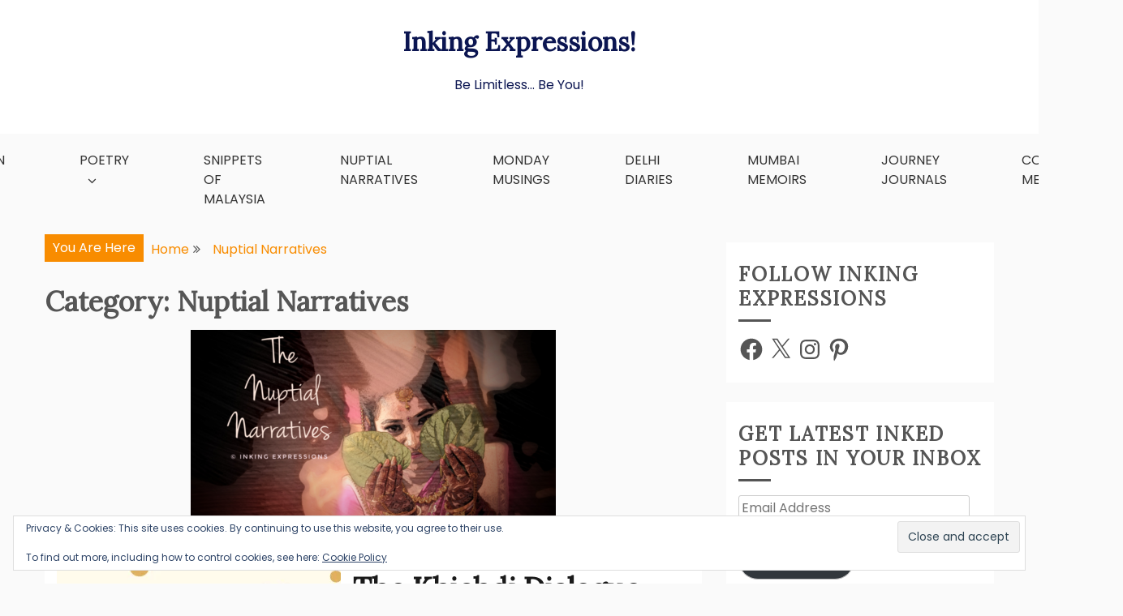

--- FILE ---
content_type: application/x-javascript
request_url: https://www.inkingexpressions.com/wp-content/themes/gist/candidthemes/assets/js/gist-custom.js?ver=20151215
body_size: 192
content:
jQuery('document').ready(function ($){
    $('.menu-toggle').click(function () {
        $('#primary-menu').slideToggle()
    })


    // Initialize gototop for carousel
    if ( $('#toTop').length > 0 ) {
    // Hide the toTop button when the page loads.
    $("#toTop").css("display", "none");
    
      // This function runs every time the user scrolls the page.
      $(window).scroll(function(){

        // Check weather the user has scrolled down (if "scrollTop()"" is more than 0)
        if($(window).scrollTop() > 0){

          // If it's more than or equal to 0, show the toTop button.
          $("#toTop").fadeIn("slow");
        }
        else {
          // If it's less than 0 (at the top), hide the toTop button.
          $("#toTop").fadeOut("slow");

        }
      });

      // When the user clicks the toTop button, we want the page to scroll to the top.
      jQuery("#toTop").click(function(event){

        // Disable the default behaviour when a user clicks an empty anchor link.
        // (The page jumps to the top instead of // animating)
        event.preventDefault();

        // Animate the scrolling motion.
        jQuery("html, body").animate({
          scrollTop:0
        },"slow");

      });
    }
//sticky sidebar
    var at_body = $("body");
    var at_window = $(window);

   if(at_body.hasClass('ct-sticky-sidebar')){
            if(at_body.hasClass('right-sidebar')){
                $('#secondary, #primary').theiaStickySidebar();
            }
            else{
                $('#secondary, #primary').theiaStickySidebar();
            }
        }
})